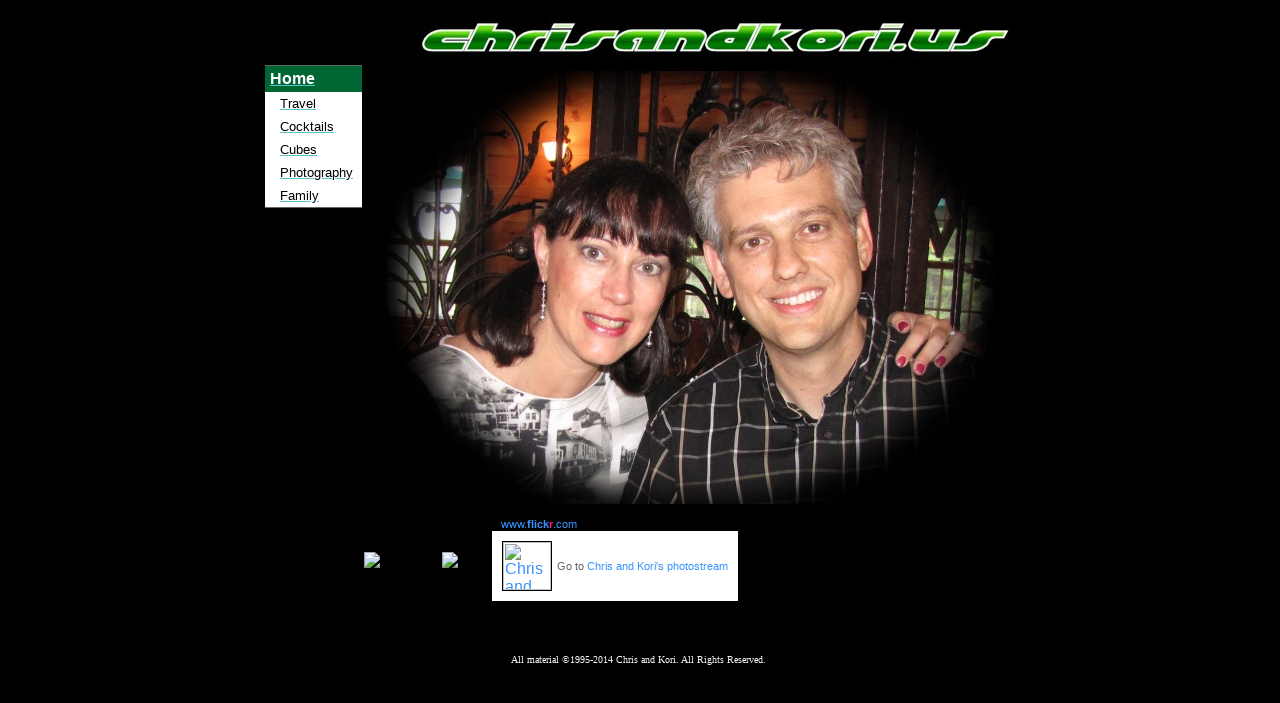

--- FILE ---
content_type: text/html
request_url: http://www.chrisandkori.us/fw/main/Home-1.html
body_size: 3644
content:
<!DOCTYPE HTML PUBLIC "-//W3C//DTD HTML 4.01 Transitional//EN">
<html lang="en" >
<head>
<title>Home - Chris and Kori</title>
<link REL="stylesheet" TYPE="text/css" HREF="/fw/_css/flexMain.css">
<link REL="stylesheet" TYPE="text/css" HREF="/_filelib/_css/Main.css?ts=7254.85302734375">
<link REL="stylesheet" TYPE="text/css" HREF="/_filelib/_css/User.css?ts=7254.85302734375">
<meta charset="iso-8859-1">
<meta name="description" content="Chris and Kori">
<meta name="keywords" content="chris kori">
<meta name="author" content="Chris and Kori">

<script type="text/javascript" src="/fw/_js/jquery/jquery-3.3.1.min.js"></script>
<script type="text/javascript" src="/fw/_js/jquery/jquery-migrate-3.0.0.min.js"></script>
<script type="text/javascript" src="/fw/_js/ColorBox/jquery.colorbox.js"></script>
<link rel="stylesheet" href="/fw/_js/ColorBox/colorbox.css">
<script type="text/javascript">
jQuery(document).ready(function($) { 
	try{
		var imgs= $("img");
		$(imgs).each(function() {
			var sOnclick=$(this).attr("onclick");
			if(sOnclick)if(sOnclick.indexOf("imgzoom")>0){
				aOnclick=sOnclick.split("'");
				sZoomLink=aOnclick[1];
				sTitle=$(this).attr("alt");
				if(typeof(sTitle)=="undefined"){sTitle=""}
				$(this).attr("onclick", "");
				$(this).wrap("<"+"a href='"+sZoomLink+"' class='pop_imgzoom' title='"+sTitle+"'></a"+">");
			}
			
			var sAlt=$(this).attr("alt");
			if(!sAlt){
				sTitle=$(this).attr("src");
				aTitle=sTitle.split("/");
				sTitle=aTitle[aTitle.length-1];
				aTitle=sTitle.split(".");
				sTitle=aTitle[0];
				$(this).attr("alt", sTitle);
			};
		})
		
		$(".pop_imgzoom").colorbox({rel:'pop_imgzoom',rel:'nofollow'});

	}catch(e){}
}); 	
</script>

<script type="text/javascript" language="JavaScript">
window.focus();
//get and set clients time zone
var tz=new Date().getTimezoneOffset();document.cookie = "TZ="+tz+";path=/";

function doPrintContent(PrintLayoutID,DocTitle){
	
	if(!PrintLayoutID) PrintLayoutID="-9";
	var sTitleParam=""
	if(DocTitle){sTitleParam="&DocTitle="+DocTitle};
	
	var printWin=window.open("/fw/main/fw_print.asp?PrintLayoutID="+ PrintLayoutID+sTitleParam, "PrintWindow", "height=500,width=780,left=20,top=20,location=no,menubar=yes,resizable=yes,scrollbars=yes,status=yes,toolbar=no;");
}
</script>
<script type="text/javascript" language="JavaScript" src="/fw/_js/flexMenu.js"></script>
<script type="text/javascript" language="JavaScript" src="/fw/_js/flexMenuClass.js"></script>
</head>
<link href='https://fonts.googleapis.com/css?family=Fenix|Cantora+One' rel='stylesheet' type='text/css'><body style="BACKGROUND-COLOR: #000000"  leftmargin="0"  rightmargin="0"  topmargin="0"  marginheight="0"  marginwidth="0"><font size="1"  face="Verdana">&nbsp;
  <br></font><table border="0"  cellspacing="0"  cellpadding="0"  width="750"  align="center" ><tbody><tr><td valign="top"  colspan="2" ><p align="right"><strong><font size="6"  face="Century Gothic"><img border="0"  hspace="0"  alt="chrisandkori.us"  src="/_filelib/ImageGallery/Logos/cklogo2008.jpg"  width="603"  height="54"  orgwidth="620"  orgheight="50"></font></strong></p><p></p><p align="right"></p></td></tr><tr><td bgcolor="#000000"  height="200"  valign="top" ><span class="PWPC0" id="menuPWPC">
<div onSelectStart="return false" class="mnuMain" id="PWPC0" >
<a id="iPWPC1"  href="/" title="Home" ><div class=mnuItemActive onmouseover="this.className='mnuItemActiveOver'" onmouseout="this.className='mnuItemActive'"><span>Home</span></div></a>
<div class="mnuItemSeparatorH" style="margin:0px;padding:0px;border:none;background:none;"><img class="mnuItemSeparatorH" width=100% height=1 alt="" src="/fw/_icons/pt.gif"></div><a id="iPWPC1459"  href="/fw/main/travel-1459.html" title="Travel" ><div class=mnuItem onmouseover="this.className='mnuItemOver'" onmouseout="this.className='mnuItem'"><span>Travel</span></div></a>
<div class="mnuItemSeparatorH" style="margin:0px;padding:0px;border:none;background:none;"><img class="mnuItemSeparatorH" width=100% height=1 alt="" src="/fw/_icons/pt.gif"></div><a id="iPWPC1535"  href="/fw/main/cocktails-1535.html" title="Cocktails" ><div class=mnuItem onmouseover="this.className='mnuItemOver'" onmouseout="this.className='mnuItem'"><span>Cocktails</span></div></a>
<div class="mnuItemSeparatorH" style="margin:0px;padding:0px;border:none;background:none;"><img class="mnuItemSeparatorH" width=100% height=1 alt="" src="/fw/_icons/pt.gif"></div><a id="iPWPC1403"  href="/fw/main/cubes-1403.html" title="Cubes" ><div class=mnuItem onmouseover="this.className='mnuItemOver'" onmouseout="this.className='mnuItem'"><span>Cubes</span></div></a>
<div class="mnuItemSeparatorH" style="margin:0px;padding:0px;border:none;background:none;"><img class="mnuItemSeparatorH" width=100% height=1 alt="" src="/fw/_icons/pt.gif"></div><a id="iPWPC1408"  href="/fw/main/photography-1408.html" title="Photography" ><div class=mnuItem onmouseover="this.className='mnuItemOver'" onmouseout="this.className='mnuItem'"><span>Photography</span></div></a>
<div class="mnuItemSeparatorH" style="margin:0px;padding:0px;border:none;background:none;"><img class="mnuItemSeparatorH" width=100% height=1 alt="" src="/fw/_icons/pt.gif"></div><a id="iPWPC1402"  href="/fw/main/family-1402.html" title="Family" ><div class=mnuItem onmouseover="this.className='mnuItemOver'" onmouseout="this.className='mnuItem'"><span>Family</span></div></a>
</div>
</span>
</td><td bgcolor="#000000"  height="200"  valign="top" ><font size="2"  face="Verdana"><span id="fwContent"><p align="center"><table border="0" cellspacing="0" cellpadding="2" width="100%" bgcolor="#000000" height="350"><tbody><tr><td valign="center" width="33%" align="center"></td></tr><tr><td valign="center" width="100%" align="center" colspan="3"><p align="center"><img border="0" src="/_filelib/ImageGallery/Photos/ck2010v.jpg" width="610" height="433"></p></td></tr><tr><td valign="center"><!-- Facebook Badge START --><a href="https://www.facebook.com/christopher.pelley" target="_TOP" title="Chris Pelley"><img src="https://badge.facebook.com/badge/518424400.1733.1759581374.png" style="border: 0px;"></a><!-- Facebook Badge END --></td><td><!-- Facebook Badge START --><a href="http://www.facebook.com/people/Kori-Pelley/100000335943253" target="_TOP" title="Kori Pelley"><img src="http://badge.facebook.com/badge/100000335943253.2294.1141191644.png" style="border: 0px;"></a><!-- Facebook Badge END --></td><td><!-- Start of Flickr Badge --><style type="text/css">#flickr_badge_source_txt {padding:0; font: 11px Arial, Helvetica, Sans serif; color:#666666;}#flickr_badge_icon {display:block !important; margin:0 !important; border: 1px solid #000000 !important;}#flickr_icon_td {padding:0 5px 0 0 !important;}.flickr_badge_image {text-align:center !important;}.flickr_badge_image img {border: 1px solid black !important;}#flickr_www {display:block; text-align:left; padding:0 10px 0 10px !important; font: 11px Arial, Helvetica, Sans serif !important; color:#3993ff !important;}#flickr_badge_uber_wrapper a:hover,#flickr_badge_uber_wrapper a:link,#flickr_badge_uber_wrapper a:active,#flickr_badge_uber_wrapper a:visited {text-decoration:none !important; background:inherit !important;color:#3993ff;}#flickr_badge_wrapper {background-color:#ffffff;border: solid 1px #000000}#flickr_badge_source {padding:0 !important; font: 11px Arial, Helvetica, Sans serif !important; color:#666666 !important;}</style><table id="flickr_badge_uber_wrapper" cellpadding="0" cellspacing="10" border="0"><tr><td><a href="http://www.flickr.com" id="flickr_www">www.<strong style="color:#3993ff">flick<span style="color:#ff1c92">r</span></strong>.com</a><table cellpadding="0" cellspacing="10" border="0" id="flickr_badge_wrapper"><tr><script type="text/javascript" src="http://www.flickr.com/badge_code_v2.gne?show_name=1&count=3&display=latest&size=s&layout=h&source=user&user=94661026%40N00"></script><td id="flickr_badge_source" valign="center" align="center"><table cellpadding="0" cellspacing="0" border="0"><tr><td width="10" id="flickr_icon_td"><a href="http://www.flickr.com/photos/chrisandkori/"><img id="flickr_badge_icon" alt="Chris and Kori's items" src="http://farm4.static.flickr.com/3499/buddyicons/94661026@N00.jpg?1279141643#94661026@N00" align="left" width="48" height="48"></a></td><td id="flickr_badge_source_txt"><nobr>Go to</nobr> <a href="http://www.flickr.com/photos/chrisandkori/">Chris and Kori's photostream</a></td></tr></table></td></tr></table></td></tr></table>
<!-- End of Flickr Badge --></td></tr></tbody></table></p></span>
      <br></font></td></tr><tr><td height="5"  valign="top"  colspan="2"  align="center" ><p align="center"><font size="1"  face="Verdana"><br><font color="#efefef">All material &copy;1995-2014 Chris&nbsp;and Kori. All Rights Reserved.&nbsp;</font></font></p></td></tr><tr><td colspan="2" ><script type=text/javascript><!--
google_ad_client = "pub-6407965891765504";
google_ad_width = 728;
google_ad_height = 90;
google_ad_format = "728x90_as";
google_ad_type = "text_image";
google_ad_channel = "";
//--></script><script src="http://pagead2.googlesyndication.com/pagead/show_ads.js" type=text/javascript></script></td></tr></tbody></table><span id="skype_highlighting_settings"  display="none"  autoextractnumbers="1"></span><object id="skype_plugin_object"  location.href=""  location.hostname="www.chrisandkori.us"  style="position: absolute; visibility: hidden; left: -100px; top: -100px; "  width="0"  height="0"  type="application/x-vnd.skype.click2call.chrome.5.7.0"></object>

</body>
</html>


--- FILE ---
content_type: text/html; charset=utf-8
request_url: https://www.google.com/recaptcha/api2/aframe
body_size: 269
content:
<!DOCTYPE HTML><html><head><meta http-equiv="content-type" content="text/html; charset=UTF-8"></head><body><script nonce="KXrC0RvP75MVqW_MzvSr5A">/** Anti-fraud and anti-abuse applications only. See google.com/recaptcha */ try{var clients={'sodar':'https://pagead2.googlesyndication.com/pagead/sodar?'};window.addEventListener("message",function(a){try{if(a.source===window.parent){var b=JSON.parse(a.data);var c=clients[b['id']];if(c){var d=document.createElement('img');d.src=c+b['params']+'&rc='+(localStorage.getItem("rc::a")?sessionStorage.getItem("rc::b"):"");window.document.body.appendChild(d);sessionStorage.setItem("rc::e",parseInt(sessionStorage.getItem("rc::e")||0)+1);localStorage.setItem("rc::h",'1768978855974');}}}catch(b){}});window.parent.postMessage("_grecaptcha_ready", "*");}catch(b){}</script></body></html>

--- FILE ---
content_type: text/css
request_url: http://www.chrisandkori.us/_filelib/_css/Main.css?ts=7254.85302734375
body_size: 1275
content:
BODY{
	SCROLLBAR-FACE-COLOR: #dedbd6;
	SCROLLBAR-HIGHLIGHT-COLOR: #dedbd6;
	SCROLLBAR-SHADOW-COLOR: #888888;
	SCROLLBAR-TRACK-COLOR: #ffffff;
	SCROLLBAR-DARKSHADOW-COLOR: #dedbd6;
	BACKGROUND-COLOR: #FFFFFF;
	
}

A:link{
	COLOR: #57C5C4;
	
}

A:visited{
	COLOR: #000080;
	
}

A:active{
	COLOR: #000080;
	
}

A:hover{
	COLOR: red;
	TEXT-DECORATION: underline;
	
}

INPUT{
	BORDER-RIGHT: #404040 1px solid;
	BORDER-TOP: #404040 1px solid;
	FONT-SIZE: 9pt;
	BACKGROUND: url(../../_icons/bg_inset_shadow.gif) #ffffff fixed left top;
	BORDER-LEFT: #404040 1px solid;
	BORDER-BOTTOM: #404040 1px solid;
	FONT-FAMILY: Ms Sans Serif,Arial;
	
}

SELECT{
	FONT-SIZE: 9pt;
	FONT-FAMILY: Ms Sans Serif,Arial;
	BACKGROUND-COLOR: #ffffff;
	
}

TEXTAREA{
	background-attachment: fixed;
	border-bottom: #404040 1px solid;
	border-left: #404040 1px solid;
	border-right: #404040 1px solid;
	border-top: #404040 1px solid;
	font-family: Ms Sans Serif,Arial;
	font-size: 9pt;
	
}

.mnuMain{
	border-bottom: #666666 1px solid;
	border-left: 0px;
	border-right: 0px;
	border-top: #666666 1px solid;
	font-family: Calibri, Trebuchet, Arial, Helvetica;
	font-size: 10pt;
	text-align: left;
	
}

.mnuSub{
	background-color: #dedfbd;
	border-bottom: #dddddd 2px outset;
	border-left: #b0b0b0 1px solid;
	border-right: #dddddd 2px outset;
	border-top: #b0b0b0 1px solid;
	font-family: Calibri, Trebuchet, Arial, Helvetica;
	font-size: 10pt;
	
}

.mnuItem{
	background-color: #ffffff;
	color: #000000;
	font-family: Calibri, Trebuchet, Arial, Helvetica;
	font-size: 10pt;
	padding-bottom: 4px;
	padding-left: 15px;
	padding-right: 5px;
	padding-top: 4px;
	
}

.mnuItemOver{
	COLOR: #ffffff;
	BACKGROUND-COLOR: #285397;
	
}

.mnuItemSeparatorH{
	DISPLAY: none;
	
}

.mnuItemSeparatorV{
	DISPLAY: none;
	
}

.mnuSeparatorH{
	;
	
}

.mnuSeparatorV{
	;
	
}

.inpButton{
	BORDER-RIGHT: #000000 1px solid;
	BORDER-TOP: #808080 1px solid;
	FONT-SIZE: 9pt;
	BACKGROUND-IMAGE: none;
	BORDER-LEFT: #808080 1px solid;
	COLOR: white;
	BORDER-BOTTOM: #000000 1px solid;
	FONT-FAMILY: Ms Sans Serif,Arial;
	BACKGROUND-COLOR: #666666;
	
}

.modContainer{
	BACKGROUND-COLOR: #ffffff;
	
}

.modHeader{
	background-color: #701010;
	color: #eeeeee;
	font-family: Calibri, Trebuchet, Arial, Helvetica;
	font-size: 10pt;
	font-weight: bold;
	height: 20px;
	text-align: center;
	text-transform: uppercase;
	
}

.modContent{
	BORDER-RIGHT: #aaaaaa 1px solid;
	BORDER-TOP: #000000 1px solid;
	BORDER-LEFT: #aaaaaa 1px solid;
	BORDER-BOTTOM: #aaaaaa 1px solid;
	
}

.ctHeader{
	FONT-WEIGHT: bold;
	FONT-SIZE: 10pt;
	COLOR: #ffffff;
	FONT-FAMILY: Arial,Verdana,Ms Sans Serif,Arial;
	BACKGROUND-COLOR: #4a515a;
	
}

.ctToolBar{
	FONT-SIZE: 9pt;
	FONT-FAMILY: Verdana,Ms Sans Serif,Arial;
	BACKGROUND-COLOR: #eeeeee;
	
}

.ctAlternate{
	FONT-SIZE: 8pt;
	FONT-FAMILY: Fenix, Verdana,Ms Sans Serif,Arial;
	BACKGROUND-COLOR: #f7eff7;
	
}

.ctNormal{
	FONT-SIZE: 8pt;
	FONT-FAMILY: Fenix, Verdana,Ms Sans Serif,Arial;
	BACKGROUND-COLOR: #ffffff;
	
}

.ctSmall{
	FONT-SIZE: 8pt;
	FONT-FAMILY: Fenix, Arial;
	
}

.mnuItemActive{
	background-color: #006633;
	color: #ffffff;
	font-family: Calibri, Trebuchet, Arial, Helvetica;
	font-size: 12pt;
	font-weight: bold;
	padding-bottom: 4px;
	padding-left: 5px;
	padding-right: 5px;
	padding-top: 4px;
	
}

.mnuItemActiveOver{
	background-color: #006633;
	color: #b0b0b0;
	font-family: Calibri, Trebuchet, Arial, Helvetica;
	font-size: 12pt;
	font-weight: bold;
	padding-bottom: 4px;
	padding-left: 5px;
	padding-right: 5px;
	padding-top: 4px;
}

.mnuItemMembers{
	background-color: #006633;
	color: #ffffff;
	font-family: Calibri, Trebuchet, Arial, Helvetica;
	font-size: 10pt;
	padding-bottom: 4px;
	padding-left: 5px;
	padding-right: 5px;
	padding-top: 4px;
	
}

.mnuItemMembersOver{
	background-color: #006633;
	color: #ffffff;
	font-family: Calibri, Trebuchet, Arial, Helvetica;
	font-size: 10pt;
	padding-bottom: 4px;
	padding-left: 15px;
	padding-right: 5px;
	padding-top: 4px;
	
}

.mnuItemOver{
	background-color: #006633;
	color: #ffffff;
	font-family: Calibri, Trebuchet, Arial, Helvetica;
	font-size: 10pt;
	padding-bottom: 4px;
	padding-left: 15px;
	padding-right: 5px;
	padding-top: 4px;
	
}



--- FILE ---
content_type: text/css
request_url: http://www.chrisandkori.us/_filelib/_css/User.css?ts=7254.85302734375
body_size: 242
content:
.HeaderText{
	font-family:Arial;
	font-size: 14px;
	font-weight: bold;
	color:#333333;
	width:100%;
	border-bottom:1px solid #000000;
}

.NormalText{
	font-family:Arial;
	font-size: 12px;
}

